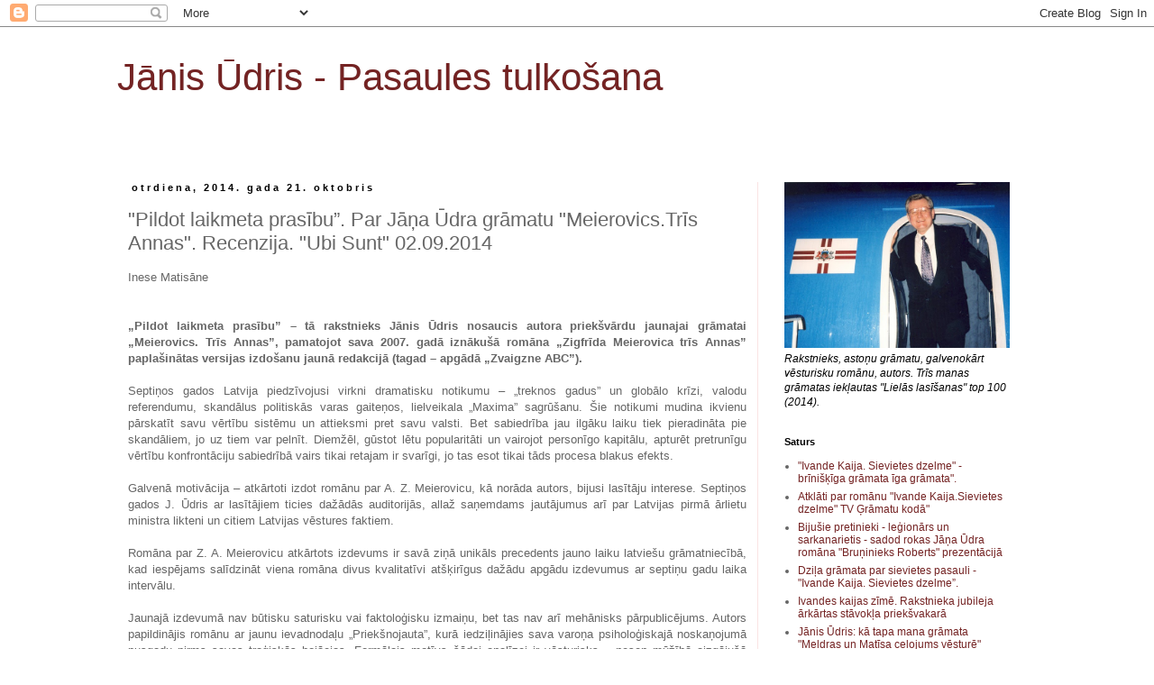

--- FILE ---
content_type: text/html; charset=UTF-8
request_url: https://www.janisudris-pasaulestulkosana.com/2014/10/par-jana-udra-gramatu-meierovicstris.html
body_size: 14597
content:
<!DOCTYPE html>
<html class='v2' dir='ltr' lang='lv'>
<head>
<link href='https://www.blogger.com/static/v1/widgets/335934321-css_bundle_v2.css' rel='stylesheet' type='text/css'/>
<meta content='width=1100' name='viewport'/>
<meta content='text/html; charset=UTF-8' http-equiv='Content-Type'/>
<meta content='blogger' name='generator'/>
<link href='https://www.janisudris-pasaulestulkosana.com/favicon.ico' rel='icon' type='image/x-icon'/>
<link href='https://www.janisudris-pasaulestulkosana.com/2014/10/par-jana-udra-gramatu-meierovicstris.html' rel='canonical'/>
<link rel="alternate" type="application/atom+xml" title="Jānis Ūdris - Pasaules tulkošana - Atom" href="https://www.janisudris-pasaulestulkosana.com/feeds/posts/default" />
<link rel="alternate" type="application/rss+xml" title="Jānis Ūdris - Pasaules tulkošana - RSS" href="https://www.janisudris-pasaulestulkosana.com/feeds/posts/default?alt=rss" />
<link rel="service.post" type="application/atom+xml" title="Jānis Ūdris - Pasaules tulkošana - Atom" href="https://www.blogger.com/feeds/5942442062395495535/posts/default" />

<link rel="alternate" type="application/atom+xml" title="Jānis Ūdris - Pasaules tulkošana - Atom" href="https://www.janisudris-pasaulestulkosana.com/feeds/37018495237732078/comments/default" />
<!--Can't find substitution for tag [blog.ieCssRetrofitLinks]-->
<meta content='https://www.janisudris-pasaulestulkosana.com/2014/10/par-jana-udra-gramatu-meierovicstris.html' property='og:url'/>
<meta content='&quot;Pildot laikmeta prasību”. Par Jāņa Ūdra grāmatu &quot;Meierovics.Trīs Annas&quot;.  Recenzija. &quot;Ubi Sunt&quot; 02.09.2014' property='og:title'/>
<meta content='Dziļš, patiess skatījums uz mūsu zemi aizvien sarežģītākajā pasaulē un uz mums šajā  pretrunīgajā,  tomēr skaistajā laikā.' property='og:description'/>
<title>Jānis Ūdris - Pasaules tulkošana: "Pildot laikmeta prasību&#8221;. Par Jāņa Ūdra grāmatu "Meierovics.Trīs Annas".  Recenzija. "Ubi Sunt" 02.09.2014</title>
<style id='page-skin-1' type='text/css'><!--
/*
-----------------------------------------------
Blogger Template Style
Name:     Simple
Designer: Blogger
URL:      www.blogger.com
----------------------------------------------- */
/* Content
----------------------------------------------- */
body {
font: normal normal 12px 'Trebuchet MS', Trebuchet, Verdana, sans-serif;
color: #666666;
background: #ffffff none repeat scroll top left;
padding: 0 0 0 0;
}
html body .region-inner {
min-width: 0;
max-width: 100%;
width: auto;
}
h2 {
font-size: 22px;
}
a:link {
text-decoration:none;
color: #742323;
}
a:visited {
text-decoration:none;
color: #742323;
}
a:hover {
text-decoration:underline;
color: #742323;
}
.body-fauxcolumn-outer .fauxcolumn-inner {
background: transparent none repeat scroll top left;
_background-image: none;
}
.body-fauxcolumn-outer .cap-top {
position: absolute;
z-index: 1;
height: 400px;
width: 100%;
}
.body-fauxcolumn-outer .cap-top .cap-left {
width: 100%;
background: transparent none repeat-x scroll top left;
_background-image: none;
}
.content-outer {
-moz-box-shadow: 0 0 0 rgba(0, 0, 0, .15);
-webkit-box-shadow: 0 0 0 rgba(0, 0, 0, .15);
-goog-ms-box-shadow: 0 0 0 #333333;
box-shadow: 0 0 0 rgba(0, 0, 0, .15);
margin-bottom: 1px;
}
.content-inner {
padding: 10px 40px;
}
.content-inner {
background-color: #ffffff;
}
/* Header
----------------------------------------------- */
.header-outer {
background: transparent none repeat-x scroll 0 -400px;
_background-image: none;
}
.Header h1 {
font: normal normal 42px Arial, Tahoma, Helvetica, FreeSans, sans-serif;
color: #742323;
text-shadow: 0 0 0 rgba(0, 0, 0, .2);
}
.Header h1 a {
color: #742323;
}
.Header .description {
font-size: 18px;
color: #000000;
}
.header-inner .Header .titlewrapper {
padding: 22px 0;
}
.header-inner .Header .descriptionwrapper {
padding: 0 0;
}
/* Tabs
----------------------------------------------- */
.tabs-inner .section:first-child {
border-top: 0 solid #ffffff;
}
.tabs-inner .section:first-child ul {
margin-top: -1px;
border-top: 1px solid #ffffff;
border-left: 1px solid #ffffff;
border-right: 1px solid #ffffff;
}
.tabs-inner .widget ul {
background: transparent none repeat-x scroll 0 -800px;
_background-image: none;
border-bottom: 1px solid #ffffff;
margin-top: 0;
margin-left: -30px;
margin-right: -30px;
}
.tabs-inner .widget li a {
display: inline-block;
padding: .6em 1em;
font: normal normal 12px Arial, Tahoma, Helvetica, FreeSans, sans-serif;
color: #742323;
border-left: 1px solid #ffffff;
border-right: 1px solid #ffffff;
}
.tabs-inner .widget li:first-child a {
border-left: none;
}
.tabs-inner .widget li.selected a, .tabs-inner .widget li a:hover {
color: #742323;
background-color: #ffffff;
text-decoration: none;
}
/* Columns
----------------------------------------------- */
.main-outer {
border-top: 0 solid #fae3e3;
}
.fauxcolumn-left-outer .fauxcolumn-inner {
border-right: 1px solid #fae3e3;
}
.fauxcolumn-right-outer .fauxcolumn-inner {
border-left: 1px solid #fae3e3;
}
/* Headings
----------------------------------------------- */
div.widget > h2,
div.widget h2.title {
margin: 0 0 1em 0;
font: normal bold 11px 'Trebuchet MS',Trebuchet,Verdana,sans-serif;
color: #000000;
}
/* Widgets
----------------------------------------------- */
.widget .zippy {
color: #999999;
text-shadow: 2px 2px 1px rgba(0, 0, 0, .1);
}
.widget .popular-posts ul {
list-style: none;
}
/* Posts
----------------------------------------------- */
h2.date-header {
font: normal bold 11px Arial, Tahoma, Helvetica, FreeSans, sans-serif;
}
.date-header span {
background-color: #ffffff;
color: #000000;
padding: 0.4em;
letter-spacing: 3px;
margin: inherit;
}
.main-inner {
padding-top: 35px;
padding-bottom: 65px;
}
.main-inner .column-center-inner {
padding: 0 0;
}
.main-inner .column-center-inner .section {
margin: 0 1em;
}
.post {
margin: 0 0 45px 0;
}
h3.post-title, .comments h4 {
font: normal normal 22px Arial, Tahoma, Helvetica, FreeSans, sans-serif;
margin: .75em 0 0;
}
.post-body {
font-size: 110%;
line-height: 1.4;
position: relative;
}
.post-body img, .post-body .tr-caption-container, .Profile img, .Image img,
.BlogList .item-thumbnail img {
padding: 2px;
background: #ffffff;
border: 1px solid #ffffff;
-moz-box-shadow: 1px 1px 5px rgba(0, 0, 0, .1);
-webkit-box-shadow: 1px 1px 5px rgba(0, 0, 0, .1);
box-shadow: 1px 1px 5px rgba(0, 0, 0, .1);
}
.post-body img, .post-body .tr-caption-container {
padding: 5px;
}
.post-body .tr-caption-container {
color: #000000;
}
.post-body .tr-caption-container img {
padding: 0;
background: transparent;
border: none;
-moz-box-shadow: 0 0 0 rgba(0, 0, 0, .1);
-webkit-box-shadow: 0 0 0 rgba(0, 0, 0, .1);
box-shadow: 0 0 0 rgba(0, 0, 0, .1);
}
.post-header {
margin: 0 0 1.5em;
line-height: 1.6;
font-size: 90%;
}
.post-footer {
margin: 20px -2px 0;
padding: 5px 10px;
color: #000000;
background-color: #ffffff;
border-bottom: 1px solid #eeeeee;
line-height: 1.6;
font-size: 90%;
}
#comments .comment-author {
padding-top: 1.5em;
border-top: 1px solid #fae3e3;
background-position: 0 1.5em;
}
#comments .comment-author:first-child {
padding-top: 0;
border-top: none;
}
.avatar-image-container {
margin: .2em 0 0;
}
#comments .avatar-image-container img {
border: 1px solid #ffffff;
}
/* Comments
----------------------------------------------- */
.comments .comments-content .icon.blog-author {
background-repeat: no-repeat;
background-image: url([data-uri]);
}
.comments .comments-content .loadmore a {
border-top: 1px solid #999999;
border-bottom: 1px solid #999999;
}
.comments .comment-thread.inline-thread {
background-color: #ffffff;
}
.comments .continue {
border-top: 2px solid #999999;
}
/* Accents
---------------------------------------------- */
.section-columns td.columns-cell {
border-left: 1px solid #fae3e3;
}
.blog-pager {
background: transparent url(//www.blogblog.com/1kt/simple/paging_dot.png) repeat-x scroll top center;
}
.blog-pager-older-link, .home-link,
.blog-pager-newer-link {
background-color: #ffffff;
padding: 5px;
}
.footer-outer {
border-top: 1px dashed #bbbbbb;
}
/* Mobile
----------------------------------------------- */
body.mobile  {
background-size: auto;
}
.mobile .body-fauxcolumn-outer {
background: transparent none repeat scroll top left;
}
.mobile .body-fauxcolumn-outer .cap-top {
background-size: 100% auto;
}
.mobile .content-outer {
-webkit-box-shadow: 0 0 3px rgba(0, 0, 0, .15);
box-shadow: 0 0 3px rgba(0, 0, 0, .15);
}
.mobile .tabs-inner .widget ul {
margin-left: 0;
margin-right: 0;
}
.mobile .post {
margin: 0;
}
.mobile .main-inner .column-center-inner .section {
margin: 0;
}
.mobile .date-header span {
padding: 0.1em 10px;
margin: 0 -10px;
}
.mobile h3.post-title {
margin: 0;
}
.mobile .blog-pager {
background: transparent none no-repeat scroll top center;
}
.mobile .footer-outer {
border-top: none;
}
.mobile .main-inner, .mobile .footer-inner {
background-color: #ffffff;
}
.mobile-index-contents {
color: #666666;
}
.mobile-link-button {
background-color: #742323;
}
.mobile-link-button a:link, .mobile-link-button a:visited {
color: #ffffff;
}
.mobile .tabs-inner .section:first-child {
border-top: none;
}
.mobile .tabs-inner .PageList .widget-content {
background-color: #ffffff;
color: #742323;
border-top: 1px solid #ffffff;
border-bottom: 1px solid #ffffff;
}
.mobile .tabs-inner .PageList .widget-content .pagelist-arrow {
border-left: 1px solid #ffffff;
}

--></style>
<style id='template-skin-1' type='text/css'><!--
body {
min-width: 1100px;
}
.content-outer, .content-fauxcolumn-outer, .region-inner {
min-width: 1100px;
max-width: 1100px;
_width: 1100px;
}
.main-inner .columns {
padding-left: 0px;
padding-right: 310px;
}
.main-inner .fauxcolumn-center-outer {
left: 0px;
right: 310px;
/* IE6 does not respect left and right together */
_width: expression(this.parentNode.offsetWidth -
parseInt("0px") -
parseInt("310px") + 'px');
}
.main-inner .fauxcolumn-left-outer {
width: 0px;
}
.main-inner .fauxcolumn-right-outer {
width: 310px;
}
.main-inner .column-left-outer {
width: 0px;
right: 100%;
margin-left: -0px;
}
.main-inner .column-right-outer {
width: 310px;
margin-right: -310px;
}
#layout {
min-width: 0;
}
#layout .content-outer {
min-width: 0;
width: 800px;
}
#layout .region-inner {
min-width: 0;
width: auto;
}
body#layout div.add_widget {
padding: 8px;
}
body#layout div.add_widget a {
margin-left: 32px;
}
--></style>
<script type='text/javascript'>
        (function(i,s,o,g,r,a,m){i['GoogleAnalyticsObject']=r;i[r]=i[r]||function(){
        (i[r].q=i[r].q||[]).push(arguments)},i[r].l=1*new Date();a=s.createElement(o),
        m=s.getElementsByTagName(o)[0];a.async=1;a.src=g;m.parentNode.insertBefore(a,m)
        })(window,document,'script','https://www.google-analytics.com/analytics.js','ga');
        ga('create', 'UA-56997135-1', 'auto', 'blogger');
        ga('blogger.send', 'pageview');
      </script>
<link href='https://www.blogger.com/dyn-css/authorization.css?targetBlogID=5942442062395495535&amp;zx=9a53fc76-f7c7-4bb9-b5f5-1174bb1a9fd7' media='none' onload='if(media!=&#39;all&#39;)media=&#39;all&#39;' rel='stylesheet'/><noscript><link href='https://www.blogger.com/dyn-css/authorization.css?targetBlogID=5942442062395495535&amp;zx=9a53fc76-f7c7-4bb9-b5f5-1174bb1a9fd7' rel='stylesheet'/></noscript>
<meta name='google-adsense-platform-account' content='ca-host-pub-1556223355139109'/>
<meta name='google-adsense-platform-domain' content='blogspot.com'/>

</head>
<body class='loading variant-simplysimple'>
<div class='navbar section' id='navbar' name='Navigācijas josla'><div class='widget Navbar' data-version='1' id='Navbar1'><script type="text/javascript">
    function setAttributeOnload(object, attribute, val) {
      if(window.addEventListener) {
        window.addEventListener('load',
          function(){ object[attribute] = val; }, false);
      } else {
        window.attachEvent('onload', function(){ object[attribute] = val; });
      }
    }
  </script>
<div id="navbar-iframe-container"></div>
<script type="text/javascript" src="https://apis.google.com/js/platform.js"></script>
<script type="text/javascript">
      gapi.load("gapi.iframes:gapi.iframes.style.bubble", function() {
        if (gapi.iframes && gapi.iframes.getContext) {
          gapi.iframes.getContext().openChild({
              url: 'https://www.blogger.com/navbar/5942442062395495535?po\x3d37018495237732078\x26origin\x3dhttps://www.janisudris-pasaulestulkosana.com',
              where: document.getElementById("navbar-iframe-container"),
              id: "navbar-iframe"
          });
        }
      });
    </script><script type="text/javascript">
(function() {
var script = document.createElement('script');
script.type = 'text/javascript';
script.src = '//pagead2.googlesyndication.com/pagead/js/google_top_exp.js';
var head = document.getElementsByTagName('head')[0];
if (head) {
head.appendChild(script);
}})();
</script>
</div></div>
<div class='body-fauxcolumns'>
<div class='fauxcolumn-outer body-fauxcolumn-outer'>
<div class='cap-top'>
<div class='cap-left'></div>
<div class='cap-right'></div>
</div>
<div class='fauxborder-left'>
<div class='fauxborder-right'></div>
<div class='fauxcolumn-inner'>
</div>
</div>
<div class='cap-bottom'>
<div class='cap-left'></div>
<div class='cap-right'></div>
</div>
</div>
</div>
<div class='content'>
<div class='content-fauxcolumns'>
<div class='fauxcolumn-outer content-fauxcolumn-outer'>
<div class='cap-top'>
<div class='cap-left'></div>
<div class='cap-right'></div>
</div>
<div class='fauxborder-left'>
<div class='fauxborder-right'></div>
<div class='fauxcolumn-inner'>
</div>
</div>
<div class='cap-bottom'>
<div class='cap-left'></div>
<div class='cap-right'></div>
</div>
</div>
</div>
<div class='content-outer'>
<div class='content-cap-top cap-top'>
<div class='cap-left'></div>
<div class='cap-right'></div>
</div>
<div class='fauxborder-left content-fauxborder-left'>
<div class='fauxborder-right content-fauxborder-right'></div>
<div class='content-inner'>
<header>
<div class='header-outer'>
<div class='header-cap-top cap-top'>
<div class='cap-left'></div>
<div class='cap-right'></div>
</div>
<div class='fauxborder-left header-fauxborder-left'>
<div class='fauxborder-right header-fauxborder-right'></div>
<div class='region-inner header-inner'>
<div class='header section' id='header' name='Galvene'><div class='widget Header' data-version='1' id='Header1'>
<div id='header-inner'>
<div class='titlewrapper'>
<h1 class='title'>
<a href='https://www.janisudris-pasaulestulkosana.com/'>
Jānis Ūdris - Pasaules tulkošana
</a>
</h1>
</div>
<div class='descriptionwrapper'>
<p class='description'><span>
</span></p>
</div>
</div>
</div></div>
</div>
</div>
<div class='header-cap-bottom cap-bottom'>
<div class='cap-left'></div>
<div class='cap-right'></div>
</div>
</div>
</header>
<div class='tabs-outer'>
<div class='tabs-cap-top cap-top'>
<div class='cap-left'></div>
<div class='cap-right'></div>
</div>
<div class='fauxborder-left tabs-fauxborder-left'>
<div class='fauxborder-right tabs-fauxborder-right'></div>
<div class='region-inner tabs-inner'>
<div class='tabs no-items section' id='crosscol' name='Krustojošā kolonna'></div>
<div class='tabs no-items section' id='crosscol-overflow' name='Cross-Column 2'></div>
</div>
</div>
<div class='tabs-cap-bottom cap-bottom'>
<div class='cap-left'></div>
<div class='cap-right'></div>
</div>
</div>
<div class='main-outer'>
<div class='main-cap-top cap-top'>
<div class='cap-left'></div>
<div class='cap-right'></div>
</div>
<div class='fauxborder-left main-fauxborder-left'>
<div class='fauxborder-right main-fauxborder-right'></div>
<div class='region-inner main-inner'>
<div class='columns fauxcolumns'>
<div class='fauxcolumn-outer fauxcolumn-center-outer'>
<div class='cap-top'>
<div class='cap-left'></div>
<div class='cap-right'></div>
</div>
<div class='fauxborder-left'>
<div class='fauxborder-right'></div>
<div class='fauxcolumn-inner'>
</div>
</div>
<div class='cap-bottom'>
<div class='cap-left'></div>
<div class='cap-right'></div>
</div>
</div>
<div class='fauxcolumn-outer fauxcolumn-left-outer'>
<div class='cap-top'>
<div class='cap-left'></div>
<div class='cap-right'></div>
</div>
<div class='fauxborder-left'>
<div class='fauxborder-right'></div>
<div class='fauxcolumn-inner'>
</div>
</div>
<div class='cap-bottom'>
<div class='cap-left'></div>
<div class='cap-right'></div>
</div>
</div>
<div class='fauxcolumn-outer fauxcolumn-right-outer'>
<div class='cap-top'>
<div class='cap-left'></div>
<div class='cap-right'></div>
</div>
<div class='fauxborder-left'>
<div class='fauxborder-right'></div>
<div class='fauxcolumn-inner'>
</div>
</div>
<div class='cap-bottom'>
<div class='cap-left'></div>
<div class='cap-right'></div>
</div>
</div>
<!-- corrects IE6 width calculation -->
<div class='columns-inner'>
<div class='column-center-outer'>
<div class='column-center-inner'>
<div class='main section' id='main' name='Galvenais'><div class='widget Blog' data-version='1' id='Blog1'>
<div class='blog-posts hfeed'>

          <div class="date-outer">
        
<h2 class='date-header'><span>otrdiena, 2014. gada 21. oktobris</span></h2>

          <div class="date-posts">
        
<div class='post-outer'>
<div class='post hentry uncustomized-post-template' itemprop='blogPost' itemscope='itemscope' itemtype='http://schema.org/BlogPosting'>
<meta content='5942442062395495535' itemprop='blogId'/>
<meta content='37018495237732078' itemprop='postId'/>
<a name='37018495237732078'></a>
<h3 class='post-title entry-title' itemprop='name'>
"Pildot laikmeta prasību&#8221;. Par Jāņa Ūdra grāmatu "Meierovics.Trīs Annas".  Recenzija. "Ubi Sunt" 02.09.2014
</h3>
<div class='post-header'>
<div class='post-header-line-1'></div>
</div>
<div class='post-body entry-content' id='post-body-37018495237732078' itemprop='description articleBody'>
<div dir="ltr" style="text-align: left;" trbidi="on">
<div style="text-align: justify;">
Inese Matisāne<br />
<b><br /></b>
<b><br /></b>
<b>&#8222;Pildot laikmeta prasību&#8221; &#8211; tā rakstnieks Jānis Ūdris nosaucis autora priekšvārdu jaunajai grāmatai &#8222;Meierovics. Trīs Annas&#8221;, pamatojot sava 2007. gadā iznākušā romāna &#8222;Zigfrīda Meierovica trīs Annas&#8221; paplašinātas versijas izdošanu jaunā redakcijā (tagad &#8211; apgādā &#8222;Zvaigzne ABC&#8221;).</b></div>
<div style="text-align: justify;">
<br /></div>
<div style="text-align: justify;">
Septiņos gados Latvija piedzīvojusi virkni dramatisku notikumu &#8211; &#8222;treknos gadus&#8221; un globālo krīzi, valodu referendumu, skandālus politiskās varas gaiteņos, lielveikala &#8222;Maxima&#8221; sagrūšanu. Šie notikumi mudina ikvienu pārskatīt savu vērtību sistēmu un attieksmi pret savu valsti. Bet sabiedrība jau ilgāku laiku tiek pieradināta pie skandāliem, jo uz tiem var pelnīt. Diemžēl, gūstot lētu popularitāti un vairojot personīgo kapitālu, apturēt pretrunīgu vērtību konfrontāciju sabiedrībā vairs tikai retajam ir svarīgi, jo tas esot tikai tāds procesa blakus efekts.</div>
<div style="text-align: justify;">
<br /></div>
<div style="text-align: justify;">
Galvenā motivācija &#8211; atkārtoti izdot romānu par A. Z. Meierovicu, kā norāda autors, bijusi lasītāju interese. Septiņos gados J. Ūdris ar lasītājiem ticies dažādās auditorijās, allaž saņemdams jautājumus arī par Latvijas pirmā ārlietu ministra likteni un citiem Latvijas vēstures faktiem.</div>
<div style="text-align: justify;">
<br /></div>
<div style="text-align: justify;">
Romāna par Z. A. Meierovicu atkārtots izdevums ir savā ziņā unikāls precedents jauno laiku latviešu grāmatniecībā, kad iespējams salīdzināt viena romāna divus kvalitatīvi atšķirīgus dažādu apgādu izdevumus ar septiņu gadu laika intervālu.</div>
<div style="text-align: justify;">
<br /></div>
<div style="text-align: justify;">
Jaunajā izdevumā nav būtisku saturisku vai faktoloģisku izmaiņu, bet tas nav arī mehānisks pārpublicējums. Autors papildinājis romānu ar jaunu ievadnodaļu &#8222;Priekšnojauta&#8221;, kurā iedziļinājies sava varoņa psiholoģiskajā noskaņojumā pusgadu pirms savas traģiskās bojāejas. Formālais motīvs šādai analīzei ir vēsturisks &#8211; nesen mūžībā aizgājušā jurista Andra Grūtupa publiskotais fakts: precīzi pusgadu pirms savas nāves Z. A. Meierovics Ārlietu ministrijas automašīnā pie I Meža kapu vārtiem saviem politiskajiem domubiedriem par pārsteigumu vēroja sociāldemokrāta Aleksandra Masaka grandiozo bēru gājienu, kas vairāk atgādināja kreiso spēku politisko demonstrāciju. Grāmatas jaunā nodaļa netieši norāda arī uz šīsdienas saspringto politisko situāciju, kad, Krievijai eskalējot agresīvās darbības Ukrainā, aktivizējies psiholoģiskais karš pret Latviju.</div>
<div style="text-align: justify;">
<br /></div>
<div style="text-align: justify;">
Vienlaikus J. Ūdris gājis tālāk savā iecienītajā skaitļu maģijā, pastiprinot jau grāmatas pirmajā izdevumā ietverto intrigu par gaišreģa Finka vārdiem: &#8222;<i>Tu aiziesi divreiz septiņus gadus par ātru</i>&#8221; (izcilais diplomāts gāja bojā četrpadsmit gadus pirms Baltijas valstu neatkarībai liktenīgā Molotova-Ribentropa pakta noslēgšanas). Sagadīšanās? Bet šādu sagadīšanos Latvijas vēsturē ir pārsteidzoši daudz; skaitļu maģijā balstītas vairākas epizodes arī J. Ūdra romānā &#8222;Ulmanis. Lielā Kārļa testaments&#8221; (2010).</div>
<div style="text-align: justify;">
Attiecīgā laika preses publikācijās un romāna varoņu dzīvē rastas, hronoloģijas faktos un autora profesionālajā pieredzē balstītas detaļas J. Ūdrim ļāvušas iespējami precīzi atklāt vēsturisko realitāti. Vienai no romāna nodaļām &#8211; ārlietu ministra Z. A. Meierovica sarunai ar Lāčplēša Kara ordeņa kavalieri Valiju Veščūnu &#8211; par pamatu ņemtas Veščūnas kundzes atmiņas, ko autors Atmodas laikā ieguvis savās žurnālista gaitās. Romānā attēlota arī aktiera Ēvalda Valtera jaunības dienu epizode strēlnieka mundierī.</div>
<div style="text-align: justify;">
<br /></div>
<div style="text-align: justify;">
Jauno izdevumu būtiski atšķir arī vizuālais noformējums &#8211; tas ir apjomīgāks un atstāj fundamentāli paliekošu iespaidu. &#8222;Meierovics. Trīs Annas&#8221; izdots romānu sērijā, kas veltīta ievērojamiem cilvēkiem; tajā jau iznācis romāns &#8221;Ulmanis. Lielā Kārļa testaments&#8221;. Apgāda &#8222;Zvaigzne ABC&#8221; izdevums (māksliniece Vita Lēnerte<i>)</i>&nbsp;veidots &#8222;klasiski monumentālā&#8221; stilā, akcentējot valstsvīra portretu ar vienkāršu, vieglu skumju caurstrāvotu cilvēka skatienu.</div>
<div style="text-align: justify;">
<br /></div>
<div style="text-align: justify;">
Salīdzinot abu grāmatu tekstus, redzams pamatīgs redakcionārs darbs. Vispirms modificēts romāna nosaukums. &#8222;Meierovics. Trīs Annas&#8221; skan intriģējoši un vizuāli labāk iekomponējas uz grāmatas vāka. Redaktore Anda Brazauska veikusi arī literārās redaktores misiju, un jaunās grāmatas valoda kļuvusi &#8222;gludāka&#8221;. Pirmajā izdevumā epizodiski pavīdēja žurnālistikas ietekme &#8211; J. Ūdris līdz 2007. gadam bija valsts oficiālā laikraksta &#8222;Latvijas Vēstnesis&#8221; ārpolitikas reaktors. Jaunajā izdevumā autors atteicies arī no dažiem grāmatas varoņa rupjiem domu uzplaiksnījumiem.</div>
<div style="text-align: justify;">
<br /></div>
<div style="text-align: justify;">
Kvalitatīvi atšķirīgs ir abu izdevumu sūtības pieteikums. 2007. gada izdevums toreizējā ārlietu ministra Arta Pabrika rakstītajā priekšvārdā akcentēja Z. A. Meierovica izcilo lomu Latvijas valstiskās neatkarības starptautiskajā nostiprināšanā un mūsu diplomātijas iedibināšanā. Jaunajā izdevumā sperts solis tālāk, autoram uzsverot vēsturiskās atmiņas nozīmīgumu mūsdienu Latvijā. Ar apelāciju pie mūsdienu Latvijas sabiedriskās domas un vēsturiskās apziņas sasaucas arī grāmatā iekļautās preses publikācijas.</div>
<div style="text-align: justify;">
<br /></div>
<div style="text-align: justify;">
Vispirms jāmin no &#8222;Latvijas Vēstneša&#8221; pārņemtā 2001. gada 16. novembra eseja &#8222;Ar ticību, cerību un mīlestību&#8221; par Z. A. Meierovica jaunāko dēlu Gunāru Meierovicu, kas varētu piesaistīt vēsturnieku uzmanību, jo balstās uz G. Meierovica liecībām par Kārļa Ulmaņa (G. Meierovica krusttēva) psiholoģisko noskaņojumu padomju okupācijas priekšvakarā un ir unikāla atklāsme, kā arī vēstures liecība par iespējamo vēstures gaitu, ja notikumi būtu ievirzījušies citādi: &#8222;<i>..Lai labāk nāk krievi nekā vācieši. Viņam apziņā bija iesēdušies tie septiņi vācu apspiestības gadsimti.&#8221; (261</i>)</div>
<div style="text-align: justify;">
<br /></div>
<div style="text-align: justify;">
Diskutabla varētu būt romāna jaunajā izdevumā ievietotā J. Ūdra polemika ar publicistu Voldemāru Hermani pēc viņa recenzijas &#8222;Cildinot valstsvīru, spodrinot leģendu&#8221; (<i>Neatkarīgā Rīta Avīze, 15.09.2007.</i>). Tomēr domāju, ka līdzās šāda paņēmiena noliedzējiem ne viens vien atradīs te intrigu lasītājiem. Tā J. Ūdris sev raksturīgā aizrautībā vēršas pret recenzenta izlīdzinošo attieksmi &#8222;Zigfrīda Meierovica trīs Annu&#8221; un Anša Gulbja pirms 75 gadiem sarakstītā romāna &#8222;Zigfrīds&#8221; (1-2, 1929) salīdzinājumā un norāda uz vairākām vēsturiskām kļūdām grāmatu izdevēja romānā. Vienlaikus J. Ūdris ir ieklausījies recenzenta ieteikumā un romāna jaunajā izdevumā iekļāvis izmantoto literatūras avotu sarakstu.</div>
<div style="text-align: justify;">
<br /></div>
<div style="text-align: justify;">
Vēlos pieskarties sabiedrības rezervētajai attieksmei pret vēl dažiem pēdējo gadu radošajiem darbiem par Z. A. Meierovicu. Pārsteidzoši, ka dzejnieces Māras Zālītes un komponista Jāņa Lūsēna mūzikla &#8222;Meierovics&#8221; iestudējums Latvijas Nacionālajā operā, neskatoties uz autoru augsto radošo potenciālu, piedzīvoja vien dažas izrādes. Plašāka rezonanse &#8211; pēc interesantā prezentācijas uzveduma Mazajā Ģildē &#8211; nav bijusi arī kinoscenārista Tālivalža Margēviča lugas &#8222;Zigfrīda Annas Meierovica sadalītā mīlestība&#8221; izdevumam atsevišķā grāmatiņā (<i>Jumava, 2012</i>).</div>
<div style="text-align: justify;">
<br /></div>
<div style="text-align: justify;">
Vai šis sabiedrības inertums būtu okupācijas gados latvieša zemapziņā iekodēta mazvērtības sajūta? Dīvaina šķiet arī mūsu radošās inteliģences rezervētā attieksme pret savas valsts vēsturi. Vienlaikus tā ir arī ignorance pret sabiedrības, tautas vēlmi iepazīt savas valsts vēsturi. Par to liek domāt arī &#8222;Lielās lasīšanas&#8221; rezultāti, kad &#8222;TOP100&#8221; tika iebalsotas trīs aptaujā nominētās grāmatas par Latvijas valsts vēsturi. (&#8221;Zigfrīda Meierovica trīs Annas&#8221;, &#8222;Ulmanis. Lielā Kārļa testaments&#8221; un &#8222;Meldras un Matīsa ceļojums vēsturē&#8221; jeb &#8222;Latvijas dzīvē vēsture tīņiem&#8221;).</div>
<div style="text-align: justify;">
<br /></div>
<div style="text-align: justify;">
Mums nav daudz autoru, kuri raksta daiļliteratūru par 20. gadsimta Latvijas vēstures notikumiem. Jājautā, kāpēc vairāmies no valsts vēstures cildenajām lappusēm? Vai ar šādu attieksmi atskatīsimies vien pēc četriem gadiem arī uz mūsu valsts pirmo gadsimtu? Un vai tieši šī, iespējams, jau zemapziņā mītošā vairīšanās no politiska spilgtuma nav viens no mūsdienu zemas politiskās morāles cēloņiem un reizē aizsargmehānismiem? Īpaši aktuāls šis jautājums ir drīzo Saeimas vēlēšanu priekšvakarā, kad būtībā visi kandidātu saraksti cieš no spilgtu personību trūkuma...</div>
<div style="text-align: justify;">
<br /></div>
<div style="text-align: justify;">
Arī par to liek domāt jaunais izdevums par Zigfrīdu Annu Meierovicu &#8211; vienu no izcilākajiem Latvijas valstsvīriem.</div>
</div>
<div style='clear: both;'></div>
</div>
<div class='post-footer'>
<div class='post-footer-line post-footer-line-1'>
<span class='post-author vcard'>
Autors:
<span class='fn' itemprop='author' itemscope='itemscope' itemtype='http://schema.org/Person'>
<meta content='https://www.blogger.com/profile/04538460546683922627' itemprop='url'/>
<a class='g-profile' href='https://www.blogger.com/profile/04538460546683922627' rel='author' title='author profile'>
<span itemprop='name'>Pasaules tulkošana</span>
</a>
</span>
</span>
<span class='post-timestamp'>
plkst.
<meta content='https://www.janisudris-pasaulestulkosana.com/2014/10/par-jana-udra-gramatu-meierovicstris.html' itemprop='url'/>
<a class='timestamp-link' href='https://www.janisudris-pasaulestulkosana.com/2014/10/par-jana-udra-gramatu-meierovicstris.html' rel='bookmark' title='permanent link'><abbr class='published' itemprop='datePublished' title='2014-10-21T21:39:00+03:00'>21:39</abbr></a>
</span>
<span class='post-comment-link'>
</span>
<span class='post-icons'>
<span class='item-control blog-admin pid-1746411154'>
<a href='https://www.blogger.com/post-edit.g?blogID=5942442062395495535&postID=37018495237732078&from=pencil' title='Rediģēt ziņu'>
<img alt='' class='icon-action' height='18' src='https://resources.blogblog.com/img/icon18_edit_allbkg.gif' width='18'/>
</a>
</span>
</span>
<div class='post-share-buttons goog-inline-block'>
<a class='goog-inline-block share-button sb-email' href='https://www.blogger.com/share-post.g?blogID=5942442062395495535&postID=37018495237732078&target=email' target='_blank' title='Sūtīt pa e-pastu'><span class='share-button-link-text'>Sūtīt pa e-pastu</span></a><a class='goog-inline-block share-button sb-blog' href='https://www.blogger.com/share-post.g?blogID=5942442062395495535&postID=37018495237732078&target=blog' onclick='window.open(this.href, "_blank", "height=270,width=475"); return false;' target='_blank' title='Rakstīt emuāru'><span class='share-button-link-text'>Rakstīt emuāru</span></a><a class='goog-inline-block share-button sb-twitter' href='https://www.blogger.com/share-post.g?blogID=5942442062395495535&postID=37018495237732078&target=twitter' target='_blank' title='Kopīgot pakalpojumā X'><span class='share-button-link-text'>Kopīgot pakalpojumā&#160;X</span></a><a class='goog-inline-block share-button sb-facebook' href='https://www.blogger.com/share-post.g?blogID=5942442062395495535&postID=37018495237732078&target=facebook' onclick='window.open(this.href, "_blank", "height=430,width=640"); return false;' target='_blank' title='Kopīgot sociālajā tīklā Facebook'><span class='share-button-link-text'>Kopīgot sociālajā tīklā Facebook</span></a><a class='goog-inline-block share-button sb-pinterest' href='https://www.blogger.com/share-post.g?blogID=5942442062395495535&postID=37018495237732078&target=pinterest' target='_blank' title='Kopīgot vietnē Pinterest'><span class='share-button-link-text'>Kopīgot vietnē Pinterest</span></a>
</div>
</div>
<div class='post-footer-line post-footer-line-2'>
<span class='post-labels'>
Etiķetes:
<a href='https://www.janisudris-pasaulestulkosana.com/search/label/Recenzija' rel='tag'>Recenzija</a>
</span>
</div>
<div class='post-footer-line post-footer-line-3'>
<span class='post-location'>
</span>
</div>
</div>
</div>
<div class='comments' id='comments'>
<a name='comments'></a>
</div>
</div>

        </div></div>
      
</div>
<div class='blog-pager' id='blog-pager'>
<span id='blog-pager-newer-link'>
<a class='blog-pager-newer-link' href='https://www.janisudris-pasaulestulkosana.com/2014/11/jana-udra-6gramatas-meierovicstris.html' id='Blog1_blog-pager-newer-link' title='Jaunāka ziņa'>Jaunāka ziņa</a>
</span>
<span id='blog-pager-older-link'>
<a class='blog-pager-older-link' href='https://www.janisudris-pasaulestulkosana.com/2014/10/janis-udris-par-gata-krumina.html' id='Blog1_blog-pager-older-link' title='Vecāka ziņa'>Vecāka ziņa</a>
</span>
<a class='home-link' href='https://www.janisudris-pasaulestulkosana.com/'>Sākumlapa</a>
</div>
<div class='clear'></div>
<div class='post-feeds'>
</div>
</div></div>
</div>
</div>
<div class='column-left-outer'>
<div class='column-left-inner'>
<aside>
</aside>
</div>
</div>
<div class='column-right-outer'>
<div class='column-right-inner'>
<aside>
<div class='sidebar section' id='sidebar-right-1'><div class='widget HTML' data-version='1' id='HTML1'>
<div class='widget-content'>
<img src="https://blogger.googleusercontent.com/img/b/R29vZ2xl/AVvXsEjGEyleXHEnA9D8Y5FC2B7Q-lau0FXvJKzhuwRQysoeSUVnklp37tD00n7ad2vw7JAVUWeujnOJt_ilyM3yFPUYrZPN76kObLhRJSny-SP-OkOwtO8YXeYLRiOiV6DEwK3fFPA2zCAnDf5l/s640/kauguru+bibl.3.jpg" width="250px" />
<br />
<font color="black"><i>Rakstnieks, astoņu grāmatu, galvenokārt vēsturisku romānu, autors. Trīs manas grāmatas iekļautas "Lielās lasīšanas" top 100 (2014).</i></font>
</div>
<div class='clear'></div>
</div><div class='widget LinkList' data-version='1' id='LinkList1'>
<h2>Saturs</h2>
<div class='widget-content'>
<ul>
<li><a href='https://www.janisudris-pasaulestulkosana.com/2021/02/ivande-kaijasievietes-dzelme-briniskiga.html'>"Ivande Kaija. Sievietes dzelme" - brīnišķīga grāmata īga grāmata".</a></li>
<li><a href='https://www.janisudris-pasaulestulkosana.com/2020/05/blog-post.html'>Atklāti par romānu "Ivande Kaija.Sievietes dzelme" TV Ģrāmatu kodā"</a></li>
<li><a href='https://www.janisudris-pasaulestulkosana.com/2021/04/bijusie-pretinieki-legionars-un.html'>Bijušie pretinieki - leģionārs un sarkanarietis - sadod rokas Jāņa Ūdra romāna "Bruņinieks Roberts" prezentācijā</a></li>
<li><a href='https://www.janisudris-pasaulestulkosana.com/2020/12/romans-ivande-kaija-sievietes-dzelme.html'>Dziļa grāmata par sievietes pasauli  - "Ivande Kaija. Sievietes dzelme&#8221;.	</a></li>
<li><a href='https://www.janisudris-pasaulestulkosana.com/2020/12/ivandes-kaijas-zime-rakstnieks-jubileja.html'>Ivandes kaijas zīmē. Rakstnieka jubileja ārkārtas stāvokļa priekšvakarā</a></li>
<li><a href='https://www.janisudris-pasaulestulkosana.com/2014/08/galerijas-ka-tapa-mana-gramata-meldras.html'>Jānis Ūdris: kā tapa mana grāmata "Meldras un Matīsa ceļojums vēsturē"</a></li>
<li><a href='https://www.janisudris-pasaulestulkosana.com/2014/08/meldras-un-matisa-celojums-vesture.html'>Jāņa Ūdra grāmata "Meldras un Matīsa ceļojums vēsturē"</a></li>
<li><a href='https://www.janisudris-pasaulestulkosana.com/2017/05/jana-udra-raditais-brinums-gramata_28.html'>Jāņa Ūdra radītais brīnums - grāmata pusaudžiem "Meldras un Matīsa ceļojums vēsturē"</a></li>
<li><a href='https://www.janisudris-pasaulestulkosana.com/2014/12/jana-udra-romana-meierovicstris-annas.html'>Jāņa Ūdra romāna "Meierovics.Trīs Annas" prezentācija: Mūsdienīgi pārsteigumi vēsturiskā kontekstā.</a></li>
<li><a href='https://www.janisudris-pasaulestulkosana.com/2020/12/ka-tapa-romans-ivande-kaija-sievietes.html'>Kā tapa romāns "Ivande Kaija. Sievietes dzelme"</a></li>
<li><a href='https://www.janisudris-pasaulestulkosana.com/2018/10/latvijas-nokluseta-vesture-leitnanta.html'>Leitnanta Rubeņa 100.jubilejas vakars Misiņa bibliotēkā 13.11.2017</a></li>
<li><a href='https://www.janisudris-pasaulestulkosana.com/2017/12/1941gada-14junija-litene-noslepkavoto.html'>Litenē noslepkavoto virsnieku pārapbedīšana. "Dzintarkrasta" reportāža </a></li>
<li><a href='https://www.janisudris-pasaulestulkosana.com/2020/12/literara-amazone-recenzija-par-romanu.html'>LITERĀRA AMAZONE. Recenzija par romānu "IVANDE KAIJA. SIEVIETES DZELME"</a></li>
<li><a href='https://www.janisudris-pasaulestulkosana.com/2020/12/lnb-elektroniskais-izdevums-par-jans.html'>LNB elektroniskais izdevums par Jāņa Ūdra romānu "Ivande Kaija. Sievietes dzelme"</a></li>
<li><a href='https://www.janisudris-pasaulestulkosana.com/2017/12/latviesu-nacijas-varona-100-gades.html'>Nācijas varoņa Roberta Rubeņa atceres uzvedums 2017.gadā Misiņa bibliotēkā</a></li>
<li><a href='https://www.janisudris-pasaulestulkosana.com/2014/10/janis-udris-par-gata-krumina.html'>Par vēsturiskās atmiņas aktualitāti un dažām ētikas problēmām</a></li>
<li><a href='https://www.janisudris-pasaulestulkosana.com/2020/05/blog-post.html'>Rakstniek Jānis Ūdris par "Sievietes dzelmi"</a></li>
<li><a href='https://www.janisudris-pasaulestulkosana.com/2017/11/jana-udra-uzvedums-pulce-kuplu-patriotu.html'>Rakstnieka Jāņa Ūdra uzvedums pulcē kuplu patriotu pulku</a></li>
<li><a href='https://www.janisudris-pasaulestulkosana.com/2017/11/klusie-latviesi-teatri-hamlets-jana.html'>Rakstniekqa Jāņa Ūdra monoizrādē teātrī "Hamlets"09.05.2017</a></li>
<li><a href='https://www.janisudris-pasaulestulkosana.com/2020/05/blog-post.html'>Rakstnieks Jānis Ūdris par savu jaunoi romānu "Ivande Kaija. Sievietes dzelme"</a></li>
<li><a href='https://www.janisudris-pasaulestulkosana.com/2017/11/rakstnieks-apsveikums-latvijai.html'>Rakstnieks Jāņa Ūdra apsveikums Latvijai 99.dzimšanas dienā</a></li>
<li><a href='https://www.janisudris-pasaulestulkosana.com/2017/10/sievietes-karla-ulmana-un-zigfrida.html'>Rakstnieks Jāņa Ūdra uzvedums par sevietēm  Meierovica un Ulmaņa dzīvē. "Hamletā"09.05.2017asaulestulkosana.com/2017/10/sievietes-karla-ulmana-un-zigfrida.html</a></li>
<li><a href='https://www.janisudris-pasaulestulkosana.com/2014/10/janis-udris-par-kaspara-zella.html'>Rakstnieks par  vēsturnieka insinuācijām. https://www.janisudris-pasaulestulkosana.com/2014/10/janis-udris-par-kaspara-zella.html</a></li>
<li><a href='https://www.janisudris-pasaulestulkosana.com/2020/12/riga-ivandes-kaijas-dzives-laika-romana.html'>Romānā "Ivande Kaija. Sievietes dzelme" aprakstītās vietas un notikumi.</a></li>
<li><a href='https://www.janisudris-pasaulestulkosana.com/2020/11/saruna-par-ivandi-kaiju-jelgava.html'>Saruna par Ivandi Kaiju Jelgavā</a></li>
<li><a href='https://www.janisudris-pasaulestulkosana.com/2019/10/sievietes-latvijas-izcilo-valstsviru.html'>Sievietes izcilo valstsvīru liktenī. Uzveduma Liepājas Latviešu biedrības namā 13.11.2019</a></li>
<li><a href='https://www.janisudris-pasaulestulkosana.com/2019/03/sievietes-izcilo-latviesu-dzive.html'>Sievietes izcilo valstsvīru liktenī. Uzvedums Aspazijas namā 2019.</a></li>
<li><a href='https://www.janisudris-pasaulestulkosana.com/2017/10/sievietes-kulmana-un-zameierovica-dzive.html'>Sievietes Meierovica un Ulmaņa dzīvē. Jāņa Ūdra uzvedums "Hamletā""</a></li>
<li><a href='https://www.janisudris-pasaulestulkosana.com/2017/12/sirdsapzinas-atgadinajums-kas-jauns-par.html'>SIRDSAPZ IŅAS ATGĀDINĀJUMS. Ķas jauns"paqr Jāņma Ūdra romānu "Leitnants Rubenis. Bruņinieks Roberts"</a></li>
<li><a href='https://www.janisudris-pasaulestulkosana.com/2021/04/sputnik-un-astrazeneca-ir-ka11-hosams.html'>Sputnik un AstraZeneca ir kā1:1. Hosams Abu Meri sarunā ar Jāni Ūdri</a></li>
<li><a href='https://www.janisudris-pasaulestulkosana.com/2021/04/sputnik-un-astrazeneca-ir-ka11-hosams.html'>Sputnik un AstraZeneca ir kā1:1". Ārsts Hosams Abu Meri sarunā ar rakstnieku Jāni Ūdri.com/2020/01/pieminas-sienas-atklasana-ziemassvetku.html</a></li>
<li><a href='https://www.janisudris-pasaulestulkosana.com/2021/04/sputnik-un-astrazeneca-ir-ka11-hosams.html'>Sputnik-AstraZeneca=1:1. Hosams Abu Meri sarunā ar Jāni Ūdri</a></li>
<li><a href='https://www.janisudris-pasaulestulkosana.com/2020/12/tada-bija-ivande-kaija-gaismas-pils.html'>Tāda bija ivande Kaija. Gaismas pils projektu koordinatores viedoklis par Jāņa Ūdra romānu</a></li>
<li><a href='https://www.janisudris-pasaulestulkosana.com/2020/12/tiksanas-ar-iedvesmojosu-personibu.html'>Tikšanās ar vēsturisku personību. "Ivanbde Kaija. Sievietes dzelme"</a></li>
<li><a href='http://www.janisudris-pasaulestulkosana.com/2020/01/pieminas-sienas-atklasana-ziemassvetku.html'>Ziemassvētku kauju atcere Lestenē 12. 2019.</a></li>
</ul>
<div class='clear'></div>
</div>
</div><div class='widget Stats' data-version='1' id='Stats1'>
<h2>Statistika</h2>
<div class='widget-content'>
<div id='Stats1_content' style='display: none;'>
<span class='counter-wrapper graph-counter-wrapper' id='Stats1_totalCount'>
</span>
<div class='clear'></div>
</div>
</div>
</div></div>
</aside>
</div>
</div>
</div>
<div style='clear: both'></div>
<!-- columns -->
</div>
<!-- main -->
</div>
</div>
<div class='main-cap-bottom cap-bottom'>
<div class='cap-left'></div>
<div class='cap-right'></div>
</div>
</div>
<footer>
<div class='footer-outer'>
<div class='footer-cap-top cap-top'>
<div class='cap-left'></div>
<div class='cap-right'></div>
</div>
<div class='fauxborder-left footer-fauxborder-left'>
<div class='fauxborder-right footer-fauxborder-right'></div>
<div class='region-inner footer-inner'>
<div class='foot section' id='footer-1'><div class='widget HTML' data-version='1' id='HTML2'>
<h2 class='title'>Google Analytics</h2>
<div class='widget-content'>
<script>
  (function(i,s,o,g,r,a,m){i['GoogleAnalyticsObject']=r;i[r]=i[r]||function(){
  (i[r].q=i[r].q||[]).push(arguments)},i[r].l=1*new Date();a=s.createElement(o),
  m=s.getElementsByTagName(o)[0];a.async=1;a.src=g;m.parentNode.insertBefore(a,m)
  })(window,document,'script','//www.google-analytics.com/analytics.js','ga');

  ga('create', 'UA-56997135-1', 'auto');
  ga('send', 'pageview');

</script>
</div>
<div class='clear'></div>
</div></div>
<table border='0' cellpadding='0' cellspacing='0' class='section-columns columns-2'>
<tbody>
<tr>
<td class='first columns-cell'>
<div class='foot no-items section' id='footer-2-1'></div>
</td>
<td class='columns-cell'>
<div class='foot no-items section' id='footer-2-2'></div>
</td>
</tr>
</tbody>
</table>
<!-- outside of the include in order to lock Attribution widget -->
<div class='foot section' id='footer-3' name='Kājene'><div class='widget Attribution' data-version='1' id='Attribution1'>
<div class='widget-content' style='text-align: center;'>
Jānis Ūdris. Veidnes &#8220;Vienkāršs&#8221; motīvs. Nodrošina <a href='https://www.blogger.com' target='_blank'>Blogger</a>.
</div>
<div class='clear'></div>
</div></div>
</div>
</div>
<div class='footer-cap-bottom cap-bottom'>
<div class='cap-left'></div>
<div class='cap-right'></div>
</div>
</div>
</footer>
<!-- content -->
</div>
</div>
<div class='content-cap-bottom cap-bottom'>
<div class='cap-left'></div>
<div class='cap-right'></div>
</div>
</div>
</div>
<script type='text/javascript'>
    window.setTimeout(function() {
        document.body.className = document.body.className.replace('loading', '');
      }, 10);
  </script>

<script type="text/javascript" src="https://www.blogger.com/static/v1/widgets/2028843038-widgets.js"></script>
<script type='text/javascript'>
window['__wavt'] = 'AOuZoY4HVok12_y-mY5RcHvN6jLorcdrkA:1770092868571';_WidgetManager._Init('//www.blogger.com/rearrange?blogID\x3d5942442062395495535','//www.janisudris-pasaulestulkosana.com/2014/10/par-jana-udra-gramatu-meierovicstris.html','5942442062395495535');
_WidgetManager._SetDataContext([{'name': 'blog', 'data': {'blogId': '5942442062395495535', 'title': 'J\u0101nis \u016adris - Pasaules tulko\u0161ana', 'url': 'https://www.janisudris-pasaulestulkosana.com/2014/10/par-jana-udra-gramatu-meierovicstris.html', 'canonicalUrl': 'https://www.janisudris-pasaulestulkosana.com/2014/10/par-jana-udra-gramatu-meierovicstris.html', 'homepageUrl': 'https://www.janisudris-pasaulestulkosana.com/', 'searchUrl': 'https://www.janisudris-pasaulestulkosana.com/search', 'canonicalHomepageUrl': 'https://www.janisudris-pasaulestulkosana.com/', 'blogspotFaviconUrl': 'https://www.janisudris-pasaulestulkosana.com/favicon.ico', 'bloggerUrl': 'https://www.blogger.com', 'hasCustomDomain': true, 'httpsEnabled': true, 'enabledCommentProfileImages': true, 'gPlusViewType': 'FILTERED_POSTMOD', 'adultContent': false, 'analyticsAccountNumber': 'UA-56997135-1', 'encoding': 'UTF-8', 'locale': 'lv', 'localeUnderscoreDelimited': 'lv', 'languageDirection': 'ltr', 'isPrivate': false, 'isMobile': false, 'isMobileRequest': false, 'mobileClass': '', 'isPrivateBlog': false, 'isDynamicViewsAvailable': true, 'feedLinks': '\x3clink rel\x3d\x22alternate\x22 type\x3d\x22application/atom+xml\x22 title\x3d\x22J\u0101nis \u016adris - Pasaules tulko\u0161ana - Atom\x22 href\x3d\x22https://www.janisudris-pasaulestulkosana.com/feeds/posts/default\x22 /\x3e\n\x3clink rel\x3d\x22alternate\x22 type\x3d\x22application/rss+xml\x22 title\x3d\x22J\u0101nis \u016adris - Pasaules tulko\u0161ana - RSS\x22 href\x3d\x22https://www.janisudris-pasaulestulkosana.com/feeds/posts/default?alt\x3drss\x22 /\x3e\n\x3clink rel\x3d\x22service.post\x22 type\x3d\x22application/atom+xml\x22 title\x3d\x22J\u0101nis \u016adris - Pasaules tulko\u0161ana - Atom\x22 href\x3d\x22https://www.blogger.com/feeds/5942442062395495535/posts/default\x22 /\x3e\n\n\x3clink rel\x3d\x22alternate\x22 type\x3d\x22application/atom+xml\x22 title\x3d\x22J\u0101nis \u016adris - Pasaules tulko\u0161ana - Atom\x22 href\x3d\x22https://www.janisudris-pasaulestulkosana.com/feeds/37018495237732078/comments/default\x22 /\x3e\n', 'meTag': '', 'adsenseHostId': 'ca-host-pub-1556223355139109', 'adsenseHasAds': false, 'adsenseAutoAds': false, 'boqCommentIframeForm': true, 'loginRedirectParam': '', 'view': '', 'dynamicViewsCommentsSrc': '//www.blogblog.com/dynamicviews/4224c15c4e7c9321/js/comments.js', 'dynamicViewsScriptSrc': '//www.blogblog.com/dynamicviews/37a6e0839a907093', 'plusOneApiSrc': 'https://apis.google.com/js/platform.js', 'disableGComments': true, 'interstitialAccepted': false, 'sharing': {'platforms': [{'name': 'Ieg\u016bt saiti', 'key': 'link', 'shareMessage': 'Ieg\u016bt saiti', 'target': ''}, {'name': 'Facebook', 'key': 'facebook', 'shareMessage': 'Kop\u012bgot pakalpojum\u0101 Facebook', 'target': 'facebook'}, {'name': 'Rakst\u012bt emu\u0101ru', 'key': 'blogThis', 'shareMessage': 'Rakst\u012bt emu\u0101ru', 'target': 'blog'}, {'name': 'X', 'key': 'twitter', 'shareMessage': 'Kop\u012bgot pakalpojum\u0101 X', 'target': 'twitter'}, {'name': 'Pinterest', 'key': 'pinterest', 'shareMessage': 'Kop\u012bgot pakalpojum\u0101 Pinterest', 'target': 'pinterest'}, {'name': 'E-pasts', 'key': 'email', 'shareMessage': 'E-pasts', 'target': 'email'}], 'disableGooglePlus': true, 'googlePlusShareButtonWidth': 0, 'googlePlusBootstrap': '\x3cscript type\x3d\x22text/javascript\x22\x3ewindow.___gcfg \x3d {\x27lang\x27: \x27lv\x27};\x3c/script\x3e'}, 'hasCustomJumpLinkMessage': false, 'jumpLinkMessage': 'Las\u012bt vair\u0101k', 'pageType': 'item', 'postId': '37018495237732078', 'pageName': '\x22Pildot laikmeta pras\u012bbu\u201d. Par J\u0101\u0146a \u016adra gr\u0101matu \x22Meierovics.Tr\u012bs Annas\x22.  Recenzija. \x22Ubi Sunt\x22 02.09.2014', 'pageTitle': 'J\u0101nis \u016adris - Pasaules tulko\u0161ana: \x22Pildot laikmeta pras\u012bbu\u201d. Par J\u0101\u0146a \u016adra gr\u0101matu \x22Meierovics.Tr\u012bs Annas\x22.  Recenzija. \x22Ubi Sunt\x22 02.09.2014', 'metaDescription': ''}}, {'name': 'features', 'data': {}}, {'name': 'messages', 'data': {'edit': 'Labot', 'linkCopiedToClipboard': 'Saite ir kop\u0113ta starpliktuv\u0113.', 'ok': 'Labi', 'postLink': 'Public\u0113t saiti'}}, {'name': 'template', 'data': {'name': 'Simple', 'localizedName': 'Vienk\u0101r\u0161s', 'isResponsive': false, 'isAlternateRendering': false, 'isCustom': false, 'variant': 'simplysimple', 'variantId': 'simplysimple'}}, {'name': 'view', 'data': {'classic': {'name': 'classic', 'url': '?view\x3dclassic'}, 'flipcard': {'name': 'flipcard', 'url': '?view\x3dflipcard'}, 'magazine': {'name': 'magazine', 'url': '?view\x3dmagazine'}, 'mosaic': {'name': 'mosaic', 'url': '?view\x3dmosaic'}, 'sidebar': {'name': 'sidebar', 'url': '?view\x3dsidebar'}, 'snapshot': {'name': 'snapshot', 'url': '?view\x3dsnapshot'}, 'timeslide': {'name': 'timeslide', 'url': '?view\x3dtimeslide'}, 'isMobile': false, 'title': '\x22Pildot laikmeta pras\u012bbu\u201d. Par J\u0101\u0146a \u016adra gr\u0101matu \x22Meierovics.Tr\u012bs Annas\x22.  Recenzija. \x22Ubi Sunt\x22 02.09.2014', 'description': 'Dzi\u013c\u0161, patiess skat\u012bjums uz m\u016bsu zemi aizvien sare\u017e\u0123\u012bt\u0101kaj\u0101 pasaul\u0113 un uz mums \u0161aj\u0101  pretrun\u012bgaj\u0101,  tom\u0113r skaistaj\u0101 laik\u0101.', 'url': 'https://www.janisudris-pasaulestulkosana.com/2014/10/par-jana-udra-gramatu-meierovicstris.html', 'type': 'item', 'isSingleItem': true, 'isMultipleItems': false, 'isError': false, 'isPage': false, 'isPost': true, 'isHomepage': false, 'isArchive': false, 'isLabelSearch': false, 'postId': 37018495237732078}}]);
_WidgetManager._RegisterWidget('_NavbarView', new _WidgetInfo('Navbar1', 'navbar', document.getElementById('Navbar1'), {}, 'displayModeFull'));
_WidgetManager._RegisterWidget('_HeaderView', new _WidgetInfo('Header1', 'header', document.getElementById('Header1'), {}, 'displayModeFull'));
_WidgetManager._RegisterWidget('_BlogView', new _WidgetInfo('Blog1', 'main', document.getElementById('Blog1'), {'cmtInteractionsEnabled': false, 'lightboxEnabled': true, 'lightboxModuleUrl': 'https://www.blogger.com/static/v1/jsbin/52564685-lbx__lv.js', 'lightboxCssUrl': 'https://www.blogger.com/static/v1/v-css/828616780-lightbox_bundle.css'}, 'displayModeFull'));
_WidgetManager._RegisterWidget('_HTMLView', new _WidgetInfo('HTML1', 'sidebar-right-1', document.getElementById('HTML1'), {}, 'displayModeFull'));
_WidgetManager._RegisterWidget('_LinkListView', new _WidgetInfo('LinkList1', 'sidebar-right-1', document.getElementById('LinkList1'), {}, 'displayModeFull'));
_WidgetManager._RegisterWidget('_StatsView', new _WidgetInfo('Stats1', 'sidebar-right-1', document.getElementById('Stats1'), {'title': 'Statistika', 'showGraphicalCounter': true, 'showAnimatedCounter': false, 'showSparkline': false, 'statsUrl': '//www.janisudris-pasaulestulkosana.com/b/stats?style\x3dBLACK_TRANSPARENT\x26timeRange\x3dALL_TIME\x26token\x3dAPq4FmCLTPiGbhGNXQ5xI73ny2D8NbrtQmU-u74XcCslF3MIoINuw4MSp1aAW0D9aYPH_5pSfTiVzt8ERFTC4Jtg--vnuEH80A'}, 'displayModeFull'));
_WidgetManager._RegisterWidget('_HTMLView', new _WidgetInfo('HTML2', 'footer-1', document.getElementById('HTML2'), {}, 'displayModeFull'));
_WidgetManager._RegisterWidget('_AttributionView', new _WidgetInfo('Attribution1', 'footer-3', document.getElementById('Attribution1'), {}, 'displayModeFull'));
</script>
</body>
</html>

--- FILE ---
content_type: text/html; charset=UTF-8
request_url: https://www.janisudris-pasaulestulkosana.com/b/stats?style=BLACK_TRANSPARENT&timeRange=ALL_TIME&token=APq4FmCLTPiGbhGNXQ5xI73ny2D8NbrtQmU-u74XcCslF3MIoINuw4MSp1aAW0D9aYPH_5pSfTiVzt8ERFTC4Jtg--vnuEH80A
body_size: 39
content:
{"total":57498,"sparklineOptions":{"backgroundColor":{"fillOpacity":0.1,"fill":"#000000"},"series":[{"areaOpacity":0.3,"color":"#202020"}]},"sparklineData":[[0,15],[1,15],[2,35],[3,33],[4,20],[5,85],[6,25],[7,35],[8,30],[9,40],[10,60],[11,48],[12,43],[13,25],[14,20],[15,15],[16,38],[17,45],[18,18],[19,63],[20,38],[21,40],[22,75],[23,63],[24,57],[25,43],[26,35],[27,15],[28,25],[29,8]],"nextTickMs":1800000}